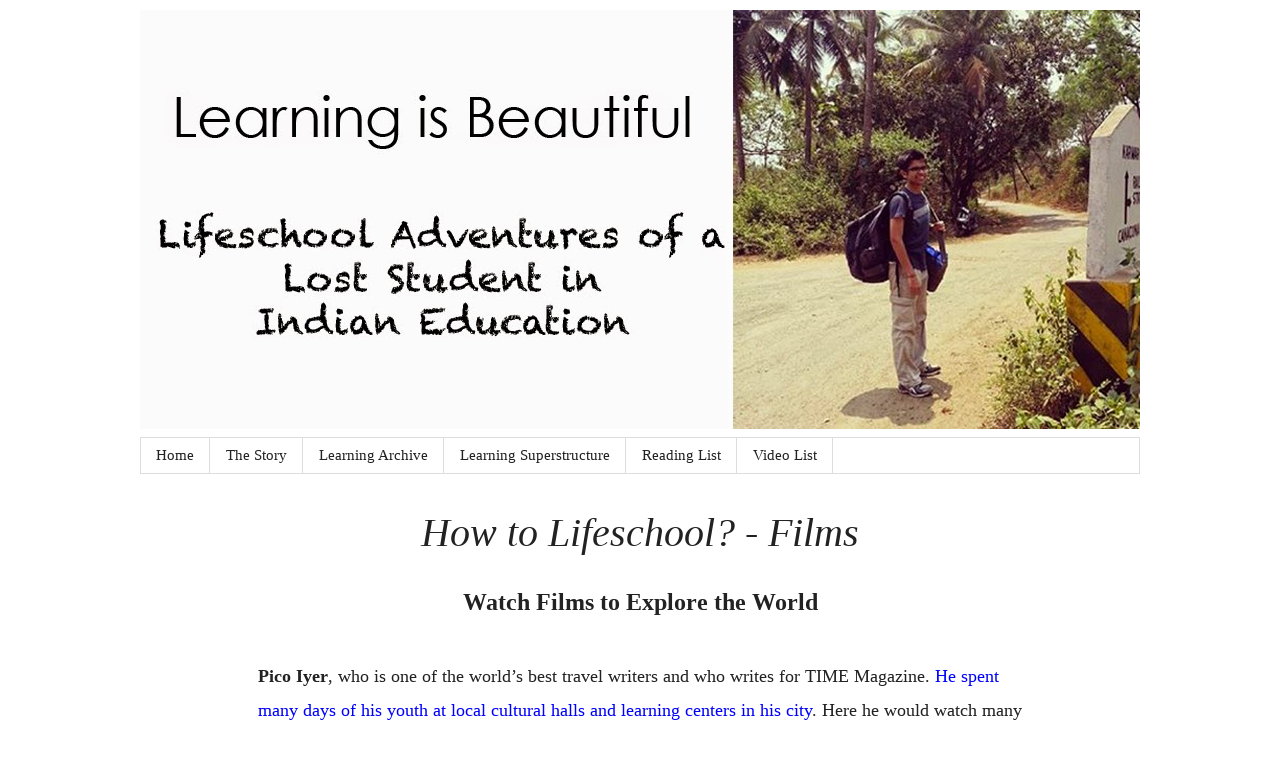

--- FILE ---
content_type: text/html; charset=UTF-8
request_url: https://www.abhishekshetty.com/b/stats?style=BLACK_TRANSPARENT&timeRange=ALL_TIME&token=APq4FmDTXtWArfviSM1cA0LJrgzgseb7RZ7AhY4PEJOrvu543KZxhcI5pmPIALxNDAbu-mcd12tH_Xjyb8JNHHCjq0nMenTH9Q
body_size: 45
content:
{"total":242079,"sparklineOptions":{"backgroundColor":{"fillOpacity":0.1,"fill":"#000000"},"series":[{"areaOpacity":0.3,"color":"#202020"}]},"sparklineData":[[0,12],[1,13],[2,11],[3,10],[4,10],[5,15],[6,21],[7,26],[8,99],[9,40],[10,18],[11,18],[12,61],[13,18],[14,17],[15,30],[16,44],[17,32],[18,23],[19,38],[20,28],[21,45],[22,40],[23,61],[24,29],[25,18],[26,25],[27,36],[28,63],[29,26]],"nextTickMs":900000}

--- FILE ---
content_type: text/plain
request_url: https://www.google-analytics.com/j/collect?v=1&_v=j102&a=1238472288&t=pageview&_s=1&dl=https%3A%2F%2Fwww.abhishekshetty.com%2F2014%2F12%2Fhow-to-lifeschool-films.html&ul=en-us%40posix&dt=Abhishek%20Shetty%27s%20Blog%3A%20How%20to%20Lifeschool%3F%20-%20Films&sr=1280x720&vp=1280x720&_u=IEBAAEABAAAAACAAI~&jid=173544156&gjid=1550674751&cid=1546796099.1769787093&tid=UA-57646989-1&_gid=631874555.1769787093&_r=1&_slc=1&z=1577329818
body_size: -452
content:
2,cG-MTBLLLM8F3